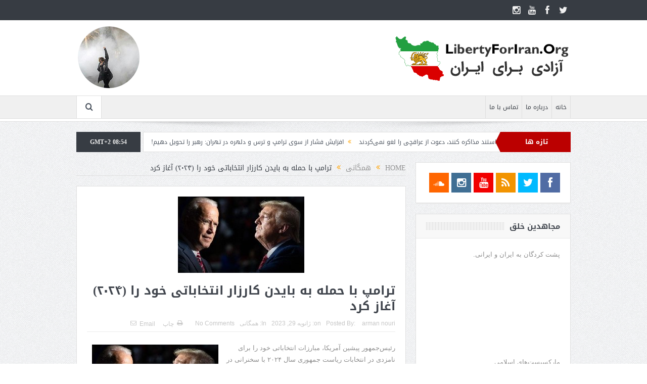

--- FILE ---
content_type: text/html; charset=UTF-8
request_url: https://libertyforiran.org/%D8%AA%D8%B1%D8%A7%D9%85%D9%BE-%D8%A8%D8%A7-%D8%AD%D9%85%D9%84%D9%87-%D8%A8%D9%87-%D8%A8%D8%A7%DB%8C%D8%AF%D9%86-%DA%A9%D8%A7%D8%B1%D8%B2%D8%A7%D8%B1-%D8%A7%D9%86%D8%AA%D8%AE%D8%A7%D8%A8%D8%A7%D8%AA/
body_size: 17340
content:
<!DOCTYPE html>
<!--[if lt IE 7]>      <html class="no-js lt-ie9 lt-ie8 lt-ie7" dir="rtl" lang="fa-IR"> <![endif]-->
<!--[if IE 7]>         <html class="no-js lt-ie9 lt-ie8" dir="rtl" lang="fa-IR"> <![endif]-->
<!--[if IE 8]>         <html class="no-js lt-ie9" dir="rtl" lang="fa-IR"> <![endif]-->
<!--[if gt IE 8]><!--> <html class="no-js" dir="rtl" lang="fa-IR"> <!--<![endif]-->
    <head>
	<meta charset="UTF-8" />
        <meta http-equiv="X-UA-Compatible" content="IE=edge,chrome=1">
	<title>ترامپ با حمله به بایدن کارزار انتخاباتی خود را (۲۰۲۴) آغاز کرد | آزادی برای ایران</title>
	<link rel="profile" href="http://gmpg.org/xfn/11">
	<link rel="pingback" href="https://libertyforiran.org/xmlrpc.php">
<meta property="og:image" content="https://libertyforiran.org/wp-content/uploads/2023/01/trump20biden20ali-1.jpg"/>
    <meta property="og:image:width" content="1024" />
    <meta property="og:image:height" content="1024" />

<meta property="og:title" content="ترامپ با حمله به بایدن کارزار انتخاباتی خود را (۲۰۲۴) آغاز کرد"/>
<meta property="og:type" content="article"/>
<meta property="og:description" content="رئیس‌جمهور پیشین آمریکا، مبارزات انتخاباتی خود را برای نامزدی در انتخابات ریاست جمهوری سال ۲۰۲۴ با سخنرانی در ایالت‌های نیوهمپشایر و کارولینای جنوبی آغاز کرد. ترامپ در شهر کلمبیای ایالت کارولینای جنوب"/>
<meta property="og:url" content="https://libertyforiran.org/%d8%aa%d8%b1%d8%a7%d9%85%d9%be-%d8%a8%d8%a7-%d8%ad%d9%85%d9%84%d9%87-%d8%a8%d9%87-%d8%a8%d8%a7%db%8c%d8%af%d9%86-%da%a9%d8%a7%d8%b1%d8%b2%d8%a7%d8%b1-%d8%a7%d9%86%d8%aa%d8%ae%d8%a7%d8%a8%d8%a7%d8%aa/"/>
<meta property="og:site_name" content="آزادی برای ایران"/>

<meta name="viewport" content="width=device-width, initial-scale=1, maximum-scale=1">
<link rel="shortcut icon" href="" />
<link rel="apple-touch-icon" href="https://libertyforiran.org/wp-content/themes/goodnews5/apple-touch-icon-precomposed.png" />

<link rel="pingback" href="https://libertyforiran.org/xmlrpc.php" />
        <!--[if lt IE 9]>
	<script src="https://libertyforiran.org/wp-content/themes/goodnews5/framework/helpers/js/html5.js"></script>
	<script src="https://libertyforiran.org/wp-content/themes/goodnews5/framework/helpers/js/IE9.js"></script>
	<![endif]-->
	<meta name='robots' content='max-image-preview:large' />
<link rel='dns-prefetch' href='//fonts.googleapis.com' />
<link rel='dns-prefetch' href='//s.w.org' />
<link rel="alternate" type="application/rss+xml" title="آزادی برای ایران &raquo; خوراک" href="https://libertyforiran.org/feed/" />
<link rel="alternate" type="application/rss+xml" title="آزادی برای ایران &raquo; خوراک دیدگاه‌ها" href="https://libertyforiran.org/comments/feed/" />
<link rel="alternate" type="application/rss+xml" title="آزادی برای ایران &raquo; ترامپ با حمله به بایدن کارزار انتخاباتی خود را (۲۰۲۴) آغاز کرد خوراک دیدگاه‌ها" href="https://libertyforiran.org/%d8%aa%d8%b1%d8%a7%d9%85%d9%be-%d8%a8%d8%a7-%d8%ad%d9%85%d9%84%d9%87-%d8%a8%d9%87-%d8%a8%d8%a7%db%8c%d8%af%d9%86-%da%a9%d8%a7%d8%b1%d8%b2%d8%a7%d8%b1-%d8%a7%d9%86%d8%aa%d8%ae%d8%a7%d8%a8%d8%a7%d8%aa/feed/" />
		<script type="text/javascript">
			window._wpemojiSettings = {"baseUrl":"https:\/\/s.w.org\/images\/core\/emoji\/13.0.1\/72x72\/","ext":".png","svgUrl":"https:\/\/s.w.org\/images\/core\/emoji\/13.0.1\/svg\/","svgExt":".svg","source":{"concatemoji":"https:\/\/libertyforiran.org\/wp-includes\/js\/wp-emoji-release.min.js?ver=5.7.14"}};
			!function(e,a,t){var n,r,o,i=a.createElement("canvas"),p=i.getContext&&i.getContext("2d");function s(e,t){var a=String.fromCharCode;p.clearRect(0,0,i.width,i.height),p.fillText(a.apply(this,e),0,0);e=i.toDataURL();return p.clearRect(0,0,i.width,i.height),p.fillText(a.apply(this,t),0,0),e===i.toDataURL()}function c(e){var t=a.createElement("script");t.src=e,t.defer=t.type="text/javascript",a.getElementsByTagName("head")[0].appendChild(t)}for(o=Array("flag","emoji"),t.supports={everything:!0,everythingExceptFlag:!0},r=0;r<o.length;r++)t.supports[o[r]]=function(e){if(!p||!p.fillText)return!1;switch(p.textBaseline="top",p.font="600 32px Arial",e){case"flag":return s([127987,65039,8205,9895,65039],[127987,65039,8203,9895,65039])?!1:!s([55356,56826,55356,56819],[55356,56826,8203,55356,56819])&&!s([55356,57332,56128,56423,56128,56418,56128,56421,56128,56430,56128,56423,56128,56447],[55356,57332,8203,56128,56423,8203,56128,56418,8203,56128,56421,8203,56128,56430,8203,56128,56423,8203,56128,56447]);case"emoji":return!s([55357,56424,8205,55356,57212],[55357,56424,8203,55356,57212])}return!1}(o[r]),t.supports.everything=t.supports.everything&&t.supports[o[r]],"flag"!==o[r]&&(t.supports.everythingExceptFlag=t.supports.everythingExceptFlag&&t.supports[o[r]]);t.supports.everythingExceptFlag=t.supports.everythingExceptFlag&&!t.supports.flag,t.DOMReady=!1,t.readyCallback=function(){t.DOMReady=!0},t.supports.everything||(n=function(){t.readyCallback()},a.addEventListener?(a.addEventListener("DOMContentLoaded",n,!1),e.addEventListener("load",n,!1)):(e.attachEvent("onload",n),a.attachEvent("onreadystatechange",function(){"complete"===a.readyState&&t.readyCallback()})),(n=t.source||{}).concatemoji?c(n.concatemoji):n.wpemoji&&n.twemoji&&(c(n.twemoji),c(n.wpemoji)))}(window,document,window._wpemojiSettings);
		</script>
		<style type="text/css">
img.wp-smiley,
img.emoji {
	display: inline !important;
	border: none !important;
	box-shadow: none !important;
	height: 1em !important;
	width: 1em !important;
	margin: 0 .07em !important;
	vertical-align: -0.1em !important;
	background: none !important;
	padding: 0 !important;
}
</style>
	<link rel='stylesheet' id='validate-engine-css-css'  href='https://libertyforiran.org/wp-content/plugins/wysija-newsletters/css/validationEngine.jquery.css?ver=2.14' type='text/css' media='all' />
<link rel='stylesheet' id='wp-block-library-rtl-css'  href='https://libertyforiran.org/wp-includes/css/dist/block-library/style-rtl.min.css?ver=5.7.14' type='text/css' media='all' />
<link rel='stylesheet' id='layerslider-css'  href='https://libertyforiran.org/wp-content/plugins/LayerSlider/static/css/layerslider.css?ver=5.6.8' type='text/css' media='all' />
<link rel='stylesheet' id='ls-google-fonts-css'  href='https://fonts.googleapis.com/css?family=Lato:100,300,regular,700,900%7COpen+Sans:300%7CIndie+Flower:regular%7COswald:300,regular,700&#038;subset=latin%2Clatin-ext' type='text/css' media='all' />
<link rel='stylesheet' id='bbp-default-rtl-css'  href='https://libertyforiran.org/wp-content/plugins/bbpress/templates/default/css/bbpress-rtl.min.css?ver=2.6.6' type='text/css' media='all' />
<link rel='stylesheet' id='contact-form-7-css'  href='https://libertyforiran.org/wp-content/plugins/contact-form-7/includes/css/styles.css?ver=5.4.1' type='text/css' media='all' />
<link rel='stylesheet' id='contact-form-7-rtl-css'  href='https://libertyforiran.org/wp-content/plugins/contact-form-7/includes/css/styles-rtl.css?ver=5.4.1' type='text/css' media='all' />
<link rel='stylesheet' id='plugins-css'  href='https://libertyforiran.org/wp-content/themes/goodnews5/css/plugins.css?ver=5.11.1' type='text/css' media='all' />
<link rel='stylesheet' id='main-css'  href='https://libertyforiran.org/wp-content/themes/goodnews5/css/main.css?ver=5.11.1' type='text/css' media='all' />
<link rel='stylesheet' id='responsive-css'  href='https://libertyforiran.org/wp-content/themes/goodnews5/css/media.css?ver=5.11.1' type='text/css' media='all' />
<link rel='stylesheet' id='style-css'  href='https://libertyforiran.org/wp-content/themes/goodnews5/style.css?ver=5.7.14' type='text/css' media='all' />
<script type='text/javascript' src='https://libertyforiran.org/wp-content/plugins/LayerSlider/static/js/greensock.js?ver=1.11.8' id='greensock-js'></script>
<script type='text/javascript' src='https://libertyforiran.org/wp-includes/js/jquery/jquery.min.js?ver=3.5.1' id='jquery-core-js'></script>
<script type='text/javascript' src='https://libertyforiran.org/wp-includes/js/jquery/jquery-migrate.min.js?ver=3.3.2' id='jquery-migrate-js'></script>
<script type='text/javascript' id='layerslider-js-extra'>
/* <![CDATA[ */
var LS_Meta = {"v":"5.6.8"};
/* ]]> */
</script>
<script type='text/javascript' src='https://libertyforiran.org/wp-content/plugins/LayerSlider/static/js/layerslider.kreaturamedia.jquery.js?ver=5.6.8' id='layerslider-js'></script>
<script type='text/javascript' src='https://libertyforiran.org/wp-content/plugins/LayerSlider/static/js/layerslider.transitions.js?ver=5.6.8' id='layerslider-transitions-js'></script>
<meta name="generator" content="Powered by LayerSlider 5.6.8 - Multi-Purpose, Responsive, Parallax, Mobile-Friendly Slider Plugin for WordPress." />
<!-- LayerSlider updates and docs at: https://kreaturamedia.com/layerslider-responsive-wordpress-slider-plugin/ -->
<link rel="https://api.w.org/" href="https://libertyforiran.org/wp-json/" /><link rel="alternate" type="application/json" href="https://libertyforiran.org/wp-json/wp/v2/posts/39173" /><link rel="EditURI" type="application/rsd+xml" title="RSD" href="https://libertyforiran.org/xmlrpc.php?rsd" />
<link rel="wlwmanifest" type="application/wlwmanifest+xml" href="https://libertyforiran.org/wp-includes/wlwmanifest.xml" /> 
<link rel="stylesheet" href="https://libertyforiran.org/wp-content/themes/goodnews5/rtl.css" type="text/css" media="screen" /><meta name="generator" content="WordPress 5.7.14" />
<link rel='shortlink' href='https://libertyforiran.org/?p=39173' />
<link rel="alternate" type="application/json+oembed" href="https://libertyforiran.org/wp-json/oembed/1.0/embed?url=https%3A%2F%2Flibertyforiran.org%2F%25d8%25aa%25d8%25b1%25d8%25a7%25d9%2585%25d9%25be-%25d8%25a8%25d8%25a7-%25d8%25ad%25d9%2585%25d9%2584%25d9%2587-%25d8%25a8%25d9%2587-%25d8%25a8%25d8%25a7%25db%258c%25d8%25af%25d9%2586-%25da%25a9%25d8%25a7%25d8%25b1%25d8%25b2%25d8%25a7%25d8%25b1-%25d8%25a7%25d9%2586%25d8%25aa%25d8%25ae%25d8%25a7%25d8%25a8%25d8%25a7%25d8%25aa%2F" />
<link rel="alternate" type="text/xml+oembed" href="https://libertyforiran.org/wp-json/oembed/1.0/embed?url=https%3A%2F%2Flibertyforiran.org%2F%25d8%25aa%25d8%25b1%25d8%25a7%25d9%2585%25d9%25be-%25d8%25a8%25d8%25a7-%25d8%25ad%25d9%2585%25d9%2584%25d9%2587-%25d8%25a8%25d9%2587-%25d8%25a8%25d8%25a7%25db%258c%25d8%25af%25d9%2586-%25da%25a9%25d8%25a7%25d8%25b1%25d8%25b2%25d8%25a7%25d8%25b1-%25d8%25a7%25d9%2586%25d8%25aa%25d8%25ae%25d8%25a7%25d8%25a8%25d8%25a7%25d8%25aa%2F&#038;format=xml" />
<meta http-equiv="Content-type" content="text/html; charset=utf-8" /><link rel='canonical' href='https://libertyforiran.org/%d8%aa%d8%b1%d8%a7%d9%85%d9%be-%d8%a8%d8%a7-%d8%ad%d9%85%d9%84%d9%87-%d8%a8%d9%87-%d8%a8%d8%a7%db%8c%d8%af%d9%86-%da%a9%d8%a7%d8%b1%d8%b2%d8%a7%d8%b1-%d8%a7%d9%86%d8%aa%d8%ae%d8%a7%d8%a8%d8%a7%d8%aa/' />
<meta name="generator" content="Powered by WPBakery Page Builder - drag and drop page builder for WordPress."/>
<!--[if lte IE 9]><link rel="stylesheet" type="text/css" href="https://libertyforiran.org/wp-content/plugins/js_composer/assets/css/vc_lte_ie9.min.css" media="screen"><![endif]--><link rel="icon" href="https://libertyforiran.org/wp-content/uploads/2016/11/Logomakr_19pZRv-150x150.png" sizes="32x32" />
<link rel="icon" href="https://libertyforiran.org/wp-content/uploads/2016/11/Logomakr_19pZRv.png" sizes="192x192" />
<link rel="apple-touch-icon" href="https://libertyforiran.org/wp-content/uploads/2016/11/Logomakr_19pZRv.png" />
<meta name="msapplication-TileImage" content="https://libertyforiran.org/wp-content/uploads/2016/11/Logomakr_19pZRv.png" />
<style type="text/css" title="dynamic-css" class="options-output">body{color:#8e8e8e;}</style><style type="text/css">
    
.header > .inner, .header .logo {
line-height: 149px;
height: 149px;
}
/* Category background */
</style>
<noscript><style type="text/css"> .wpb_animate_when_almost_visible { opacity: 1; }</style></noscript>    </head>
    <body class="rtl post-template-default single single-post postid-39173 single-format-standard right-sidebar singular fade-imgs-in-appear navigation_highlight_ancestor time_in_twelve_format wpb-js-composer js-comp-ver-5.4.5 vc_responsive" itemscope="itemscope" itemtype="http://schema.org/WebPage">
    
        <!--[if lt IE 7]>
            <p class="browsehappy">You are using an <strong>outdated</strong> browser. Please <a href="http://browsehappy.com/">upgrade your browser</a> to improve your experience.</p>
        <![endif]-->
        <div class="boxed-wrap clearfix">
	    <div id="header-wrapper">
                         <div class="topbar">
  <div class="inner">
            <div class="top-left-content">
                 
                         </div> <!--tb left-->
        <div class="top-right-content">
            		    <ul class="mom-social-icons">
                    <li class="twitter"><a target="_blank" class="vector_icon" href="https://twitter.com/libertyforiran1"><i class="fa-icon-twitter"></i></a></li>
        
                <li class="facebook"><a target="_blank" class="vector_icon" href="https://www.facebook.com/Supporters-of-Freedom-Movement-in-Iran-968583256643052/"><i class="fa-icon-facebook "></i></a></li>        
        
        
        
                        <li class="youtube"><a target="_blank" class="vector_icon" href="https://www.youtube.com/channel/UCfw4_Ik8mDXJp5-rQryj89w?view_as=subscriber"><i class="fa-icon-youtube"></i></a></li>
        
                        <li class="instagram"><a target="_blank" class="vector_icon" href="https://www.instagram.com/libertyforiran"><i class="fa-icon-instagram"></i></a></li>
        
        
        

        

        
                        	
	    </ul>
                    </div> <!--tb right-->
</div>
 </div> <!--topbar-->
             <header class="header " itemscope="itemscope" itemtype="http://schema.org/WPHeader" role="banner">
                <div class="inner">
						                    <div class="logo">
					                    <a href="https://libertyforiran.org">
		                                                    <img src="https://libertyforiran.org/wp-content/uploads/2018/03/L4I_Logo_2-min.png" alt="آزادی برای ایران" width="350" height="90" />
                                                                    <img class="mom_retina_logo" src="https://libertyforiran.org/wp-content/uploads/2018/03/L4I_Logo_2-min.png" width="350" height="90" alt="آزادی برای ایران" />
                        		                    </a>

					
                    </div>
                    <div class="header-right header-right_custom-content" style="margin-top:10px"><img src="http://libertyforiran.org/wp-content/uploads/2018/03/image-ar-1p.png" /></div>
                <div class="clear"></div>
                </div>
            </header>
	    	    </div> <!--header wrap-->
                                    <nav id="navigation" itemtype="http://schema.org/SiteNavigationElement" itemscope="itemscope" role="navigation" class="dd-effect-slide ">
                <div class="navigation-inner">
                <div class="inner">
                                                                <ul id="menu-main-menu" class="main-menu mom_visibility_desktop"><li id="menu-item-3331" class="menu-item menu-item-type-custom menu-item-object-custom menu-item-home mom_default_menu_item menu-item-depth-0"><a href="http://libertyforiran.org">خانه</a></li>
<li id="menu-item-3332" class="menu-item menu-item-type-post_type menu-item-object-page mom_default_menu_item menu-item-depth-0"><a href="https://libertyforiran.org/about/">درباره ما</a></li>
<li id="menu-item-3333" class="menu-item menu-item-type-post_type menu-item-object-page mom_default_menu_item menu-item-depth-0"><a href="https://libertyforiran.org/contact/">تماس با ما</a></li>
</ul>                                                                <div class="device-menu-wrap mom_visibility_device">
                        <div id="menu-holder" class="device-menu-holder">
                            <i class="fa-icon-align-justify mh-icon"></i> <span class="the_menu_holder_area"><i class="dmh-icon"></i>Menu</span><i class="mh-caret"></i>
                        </div>
                        <ul id="menu-main-menu-1" class="device-menu mom_visibility_device"><li id="menu-item-3331" class="menu-item menu-item-type-custom menu-item-object-custom menu-item-home mom_default_menu_item menu-item-depth-0"><a href="http://libertyforiran.org">خانه</a></li>
<li id="menu-item-3332" class="menu-item menu-item-type-post_type menu-item-object-page mom_default_menu_item menu-item-depth-0"><a href="https://libertyforiran.org/about/">درباره ما</a></li>
<li id="menu-item-3333" class="menu-item menu-item-type-post_type menu-item-object-page mom_default_menu_item menu-item-depth-0"><a href="https://libertyforiran.org/contact/">تماس با ما</a></li>
</ul>                        </div>
                                            		    <div class="nav-buttons">
                                        		                        <span class="nav-button nav-search">
                        <i class="fa-icon-search"></i>
                    </span>
                    <div class="nb-inner-wrap search-wrap border-box">
                        <div class="nb-inner sw-inner">
                        <div class="search-form mom-search-form">
                            <form method="get" action="https://libertyforiran.org">
                                <input class="sf" type="text" placeholder="Search ..." autocomplete="off" name="s">
                                <button class="button" type="submit"><i class="fa-icon-search"></i></button>
                            </form>
                            <span class="sf-loading"><img src="https://libertyforiran.org/wp-content/themes/goodnews5/images/ajax-search-nav.gif" alt="loading..." width="16" height="16"></span>
                        </div>
                    <div class="ajax_search_results">
                    </div> <!--ajax search results-->
                    </div> <!--sw inner-->
                    </div> <!--search wrap-->
                    
        		    </div> <!--nav-buttons-->

                </div>
                </div> <!--nav inner-->
            </nav> <!--Navigation-->
            	    <div class="boxed-content-wrapper clearfix">
                        <div class="nav-shaddow"></div>
                         <div style="margin-top:-17px; margin-bottom:20px;"></div>
            
            <div class="inner">
                        
        <div class="breaking-news">
    <div class="the_ticker" >
    <div class="bn-title"><span>تازه ها</span></div>
    <div class="news-ticker " data-timeout="5000">
        <ul>
            <li><i class="fa-icon-double-angle-left"></i><a href="https://libertyforiran.org/%d8%a7%d8%ac%d9%84%d8%a7%d8%b3-%d8%af%d8%a7%d9%88%d9%88%d8%b3%d8%9b-%d8%a7%da%af%d8%b1-%d9%85%db%8c%ef%ba%a7%ef%bb%ae%d8%a7%ef%ba%b3%ef%ba%98%ef%bb%a8%ef%ba%aa-%d9%85%d8%b0%d8%a7%da%a9%d8%b1%d9%87/">اجلاس داووس؛ اگر میﺧﻮاﺳﺘﻨﺪ مذاکره کنند، دعوت از عراقچی را لغو  نمی‌کردند</a></li>
            <li><i class="fa-icon-double-angle-left"></i><a href="https://libertyforiran.org/%d8%a7%d9%81%d8%b2%d8%a7%db%8c%d8%b4-%d9%81%d8%b4%d8%a7%d8%b1-%d8%a7%d8%b2-%d8%b3%d9%88%db%8c-%d8%aa%d8%b1%d8%a7%d9%85%d9%be-%d9%88-%d8%aa%d8%b1%d8%b3-%d9%88-%d8%af%d9%84%d9%87%d8%b1%d9%87-%d8%af/">افزایش فشار از سوی ترامپ و ترس و دلهره در تهران: رهبر را تحویل دهیم!</a></li>
            <li><i class="fa-icon-double-angle-left"></i><a href="https://libertyforiran.org/%d8%b1%d9%88%d8%b2%d9%86%d8%a7%d9%85%d9%87-%d9%85%d8%b9%d8%aa%d8%a8%d8%b1-%d9%81%d8%b1%d8%a7%d9%86%d8%b3%d9%88%db%8c%d8%9b-%d8%a7%d9%86%d9%82%d9%84%d8%a7%d8%a8%db%8c-%da%a9%d9%87-%d8%a7%d8%b2/">روزنامه معتبر فرانسوی؛ انقلابی که از &quot;مرگ بر شاه&quot; به &quot;مرگ بر خامنه‌ای&quot; رسید</a></li>
            <li><i class="fa-icon-double-angle-left"></i><a href="https://libertyforiran.org/%d9%81%db%8c%d9%84%d9%85%d8%9b-%d9%85%d9%84%d8%aa-%d8%a7%db%8c%d8%b1%d8%a7%d9%86-%d9%88-%d8%a7%d8%b3%d8%b1%d8%a7%db%8c%db%8c%d9%84-%d9%88-%d8%ac%d9%87%d8%a7%d9%86-%d8%af%d8%b1-%d8%a7%d9%86%d8%aa%d8%b8/">فیلم؛ ملت ایران و اسراییل و جهان در انتظار مهمانی خونین برای موشعلی</a></li>
            <li><i class="fa-icon-double-angle-left"></i><a href="https://libertyforiran.org/%d9%85%d8%b1%d8%af%d9%87%d8%a7-%d8%a7%d8%b2-%d8%b3%d8%b1-%d9%87%d8%af%d9%81-%d9%82%d8%b1%d8%a7%d8%b1-%d9%85%db%8c%e2%80%8c%da%af%d8%b1%d9%81%d8%aa%d9%86%d8%af-%d9%88-%d8%b2%d9%86%d8%a7%d9%86-%d8%a7/">مردها از سر هدف قرار می‌گرفتند و زنان از قلب؛ صحنه وحشتناکی بود</a></li>
            <li><i class="fa-icon-double-angle-left"></i><a href="https://libertyforiran.org/%d9%81%db%8c%d9%84%d9%85%d8%9b-%d8%ac%d8%b2%d8%a6%db%8c%d8%a7%d8%aa-%d8%af%d9%82%db%8c%d9%82-%d8%a7%d8%b3%d8%aa%d9%82%d8%b1%d8%a7%d8%b1-%d9%86%db%8c%d8%b1%d9%88%d9%87%d8%a7%db%8c-%d8%a2%d9%85%d8%b1/">فیلم؛ جزئیات دقیق استقرار نیروهای آمریکایی در منطقه برای ضربه نهایی</a></li>
            <li><i class="fa-icon-double-angle-left"></i><a href="https://libertyforiran.org/%d9%81%db%8c%d9%84%d9%85%d8%9b-%d9%85%d8%b7%d8%a7%d9%84%d8%b9%d8%a7%d8%aa-%d8%a7%d9%85%d9%86%db%8c%d8%aa-%d9%85%d9%84%db%8c-%d8%b3%d9%87-%da%af%d8%b2%db%8c%d9%86%d9%87-%d8%a2%d9%85%d8%b1%db%8c%da%a9/">فیلم؛ مطالعات امنیت ملی: سه گزینه آمریکا برای حمله به حکومت خامنه‌ای</a></li>
            <li><i class="fa-icon-double-angle-left"></i><a href="https://libertyforiran.org/%d8%a7%db%8c%d8%b1%d8%a7%d9%86%d8%9b-%da%86%d8%b1%d8%a7-%d9%86%d8%a7%d9%88%d9%87%d8%a7%db%8c-%d8%a2%d9%85%d8%b1%db%8c%da%a9%d8%a7%db%8c%db%8c-%d8%b3%db%8c%d8%b3%d8%aa%d9%85-%d8%b4%d9%86%d8%a7%d8%b3/">ایران؛ چرا ناوهای آمریکایی سیستم شناسایی خود را غیرفعال کردند؟+فیلم</a></li>
            <li><i class="fa-icon-double-angle-left"></i><a href="https://libertyforiran.org/%d8%b4%d9%87%d8%a8%d8%a7%d9%86%d9%88-%d9%81%d8%b1%d8%ad-%d9%be%d9%87%d9%84%d9%88%db%8c-%d8%af%db%8c%da%af%d8%b1-%d8%b1%d8%a7%d9%87%db%8c-%d8%a8%d8%b1%d8%a7%db%8c-%d8%a8%d8%a7%d8%b2%da%af%d8%b4%d8%aa/">شهبانو فرح پهلوی: دیگر راهی برای بازگشت به عقب وجود ندارد</a></li>
            <li><i class="fa-icon-double-angle-left"></i><a href="https://libertyforiran.org/%d8%a2%d9%85%d8%b1%db%8c%da%a9%d8%a7-%d8%ad%da%a9%d9%88%d9%85%d8%aa-%d9%86%d8%b8%d8%a7%d9%85%db%8c-%d8%af%d8%b1-%d8%a7%db%8c%d8%b1%d8%a7%d9%86-%d9%81%db%8c%d9%84%d9%85%d8%9b-%d8%aa%d8%b1%d8%a7%d9%85/">آمریکا: حکومت نظامی در ایران/فیلم؛ ترامپ: نابودتان می‌کنیم/واکنش عراقچی</a></li>
        </ul>
    </div> <!--news ticker-->
    </div>
        <span class="current_time">    GMT+2 08:54      </span>
        </div> <!--breaking news-->
            </div>

    <div class="inner">
        
                            <div class="main_container">
           <div class="main-col">
                                <div class="category-title">
                        <div class="mom_breadcrumb breadcrumb breadcrumbs"><div class="breadcrumbs-plus">
<span itemscope><a itemprop="url" href="https://libertyforiran.org/" class="home"><span itemprop="title">Home</span></a></span> <span class='separator'><i class="sep fa-icon-double-angle-left"></i></span> <span itemscope><a itemprop="url" href="https://libertyforiran.org/category/public/" title="همگانی"><span itemprop="title">همگانی</span></a></span> <span class='separator'><i class="sep fa-icon-double-angle-left"></i></span> <span itemprop="name">ترامپ با حمله به بایدن کارزار انتخاباتی خود را (۲۰۲۴) آغاز کرد</span></div></div>                </div>
                                        <div class="base-box blog-post p-single bp-horizontal-share post-39173 post type-post status-publish format-standard has-post-thumbnail category-public tag-48">
<div itemprop="image" itemscope itemtype="https://schema.org/ImageObject">
    <meta itemprop="url" content="https://libertyforiran.org/wp-content/uploads/2023/01/trump20biden20ali-1.jpg">
    <meta itemprop="width" content="300">
    <meta itemprop="height" content="300">
  </div>
  <div itemprop="publisher" itemscope itemtype="https://schema.org/Organization">
    <div itemprop="logo" itemscope itemtype="https://schema.org/ImageObject">
      <meta itemprop="url" content="https://libertyforiran.org/wp-content/uploads/2018/03/L4I_Logo_2-min.png">
      <meta itemprop="width" content="350">
      <meta itemprop="height" content="90">
    </div>
        <meta itemprop="name" content="آزادی برای ایران">
  </div>
  <meta itemprop="datePublished" content="2023-01-29T12:42:20+00:00"/>
  <meta itemprop="dateModified" content="2023-01-29T20:39:37+00:00"/>

                                   														<div class="feature-img">
								<img src="https://libertyforiran.org/wp-content/uploads/2023/01/trump20biden20ali-1.jpg" alt="ترامپ با حمله به بایدن کارزار انتخاباتی خود را (۲۰۲۴) آغاز کرد">
							</div>
							                                   <h1 class="post-tile entry-title" itemprop="headline">ترامپ با حمله به بایدن کارزار انتخاباتی خود را (۲۰۲۴) آغاز کرد</h1>
<div class="mom-post-meta single-post-meta"><span class="author vcard">Posted By: <span class="fn" itemprop="name"><a href="https://libertyforiran.org/author/anouri/">arman nouri</a></span></span><span>on: <time datetime="2023-01-29T12:42:20+00:00" class="updated">ژانویه 29, 2023</time></span><span>In: <a href="https://libertyforiran.org/category/public/" title="View all posts in همگانی">همگانی</a></span><span><a href="https://libertyforiran.org/%d8%aa%d8%b1%d8%a7%d9%85%d9%be-%d8%a8%d8%a7-%d8%ad%d9%85%d9%84%d9%87-%d8%a8%d9%87-%d8%a8%d8%a7%db%8c%d8%af%d9%86-%da%a9%d8%a7%d8%b1%d8%b2%d8%a7%d8%b1-%d8%a7%d9%86%d8%aa%d8%ae%d8%a7%d8%a8%d8%a7%d8%aa/#respond">No Comments</a></span><div class="post-tools"><a href="javascript:window.print()" rel="nofollow" class="print"><i class="fa-icon-print"> </i>چاپ</a><a href="mailto:?subject=ترامپ با حمله به بایدن کارزار انتخاباتی خود را (۲۰۲۴) آغاز کرد&body=ترامپ با حمله به بایدن کارزار انتخاباتی خود را (۲۰۲۴) آغاز کرد https://libertyforiran.org/%d8%aa%d8%b1%d8%a7%d9%85%d9%be-%d8%a8%d8%a7-%d8%ad%d9%85%d9%84%d9%87-%d8%a8%d9%87-%d8%a8%d8%a7%db%8c%d8%af%d9%86-%da%a9%d8%a7%d8%b1%d8%b2%d8%a7%d8%b1-%d8%a7%d9%86%d8%aa%d8%ae%d8%a7%d8%a8%d8%a7%d8%aa/" rel="nofollow" class="email"><i class="fa-icon-envelope"> </i>Email</a></div></div><div class="entry-content">
            <p><img src="https://libertyforiran.org/wp-content/uploads/2023/01/trump20biden20ali.jpg" border="0" align="left" hspace="10" vspace="5" /></p>
<p>رئیس‌جمهور پیشین آمریکا، مبارزات انتخاباتی خود را برای نامزدی در انتخابات ریاست جمهوری سال ۲۰۲۴ با سخنرانی در ایالت‌های نیوهمپشایر و کارولینای جنوبی آغاز کرد.</p>
<p>ترامپ در شهر کلمبیای ایالت کارولینای جنوبی گفت: «ما با هم کار ناتمام بازگرداندن دوباره عظمت به آمریکا را تکمیل خواهیم کرد.»</p>
<p>به گزارش آسوشیتدپرس، ترامپ و متحدانش امیدوارند برگزاری سخنرانی در ایالت‌هایی که وزنه سنگین‌تری در انتخاب نامزدهای انتخابات به‌شمار می‌آیند، به معنی قدرتمند ظاهر شدن رئیس‌جمهور پیشین آمریکا باشد.</p>
<p>آغاز کارزار انتخاباتی ترامپ در حالی است که به تازگی مِتا، شرکت مادرِ شبکه‌های اجتماعی فیس‌بوک و اینستاگرام اعلام کرد که تعلیق حساب‌های کاربری ترامپ، را لغو کرده است.</p>
<p>شرکت توئیتر نیز دو سال پیش او را از استفاده از این شبکه اجتماعی محروم کرد، اما توئیتر پس از خرید این شرکت توسط ایلان ماسک در پاییز امسال، اعلام کرد که حساب رئیس‌جمهور پیشین را رفع تعلیق خواهد کرد.</p>
<p>بایدن جهان را در آستانه جنگ جهانی قرار داد</p>
<p>رئیس‌جمهور سابق آمریکا با بیان اینکه در عرض ۲۴ ساعت می‌تواند به جنگ میان روسیه و اوکراین خاتمه دهد، گفت که جو بایدن، رئیس‌جمهور ایالات متحده آمریکا، جهان را در آستانه جنگ جهانی سوم قرار داده است.</p>
<p> دونالد ترامپ، در جریان کارزار انتخاباتی خود در ایالت کارولینای جنوبی که توسط تلویزیون نیوزمکس پخش شد، اظهار کرد: جو بایدن ما را در آستانه جنگ جهانی سوم قرار داده است. ما در آستانه جنگ جهانی سوم هستیم و این در حالیست که هیچ کسی آن را نمی‌داند. اگر من رئیس‌جمهور آمریکا بودم، صلح را برمی‌گرداندم.</p>
<p>ترامپ در جمع هوادارانش افزود: اگر من در سال ۲۰۲۰ رئیس‌جمهور می‌شدم، درگیری میان روسیه و اوکراین رخ نمی‌داد. حتی الان هم می‌توانم با یک &#8220;توافق صلح&#8221; آن را مدیریت کنم.</p>
<p>وی در پایان تاکید کرد: من در عرض ۲۴ ساعت می‌توانم مذاکره صلح را انجام دهم. من برای محافظت از آمریکایی‌ها در برابر موشک‌های مافوق صوت و تسلیحات هسته‌ای، فناوری مدرن نسل‌جدیدی را در حوزه دفاع موشکی خواهم ساخت.</p>
<p>در تاریخ ۱۵ نوامبر ۲۰۲۲، این رئیس‌جمهوری سابق آمریکا حضور خود را در انتخابات ریاست‌جمهوری ۲۰۲۴ آمریکا رسما اعلام کرد.</p>
<p>دونالد ترامپ تقریبا سه ماه بعد از اعلام نامزدی، اولین کارزار انتخاباتی‌اش را روز شنبه در فلوریدا، ایالتی که در آن اقامت دارد، شروع کرد. او که فقط یک دوره رئیس جمهور بود، تا اینجا تنها کسی است که رسما برای انتخابات ریاست‌جمهوری پاییز ۲۰۲۴ آمریکا اعلام نامزدی کرده است.</p>
<p>رئیس‌جمهوری سابق آمریکا در این روز همچنین به عنوان سخنران اصلی در نشست سالانه حزب جمهوری‌خواه در ایالت نیوهمشایر و همین‌طور نشستی در ایالت کارولینای جنوبی شرکت کرد. او جو بایدن را متهم کرد که آمریکا را به زمین می‌زند و گفت که بیش از پیش، عصبانی اما مصمم است.</p>
<p>بایدن، رئیس‌جمهوری فعلی آمریکا هنوز کارزاری را برای انتخابات آغاز نکرده اما انتظار می‌رود بار دیگر نامزد شود.&#013;<br />
&#013;<br />
<img loading="lazy" src="https://libertyforiran.org/wp-content/uploads/2023/01/trump20biden20ali-1.jpg" width="250" height="151"></p>
      

            <div class="post-tags">
            <span class="pt-title">Tags: </span> <a href="https://libertyforiran.org/tag/%d8%b3%db%8c%d8%a7%d8%b3%d8%aa/" rel="tag">سیاست</a>        </div> <!-- post tags -->
    
       <div class="mom-social-share ss-horizontal border-box php-share" data-id="39173">
                    <div class="ss-icon facebook">
                <a href="#" onclick="window.open('http://www.facebook.com/sharer/sharer.php?u=https://libertyforiran.org/%d8%aa%d8%b1%d8%a7%d9%85%d9%be-%d8%a8%d8%a7-%d8%ad%d9%85%d9%84%d9%87-%d8%a8%d9%87-%d8%a8%d8%a7%db%8c%d8%af%d9%86-%da%a9%d8%a7%d8%b1%d8%b2%d8%a7%d8%b1-%d8%a7%d9%86%d8%aa%d8%ae%d8%a7%d8%a8%d8%a7%d8%aa/', 'Share This', 'menubar=no,toolbar=no,resizable=no,scrollbars=no, width=600,height=455');"><span class="icon"><i class="fa-icon-facebook"></i>Share</span></a>
                <span class="count">0</span>
            </div> <!--icon-->
        
                    <div class="ss-icon twitter">
                <a href="http://twitter.com/share?text=ترامپ با حمله به بایدن کارزار انتخاباتی خود را (۲۰۲۴) آغاز کرد&url=https://libertyforiran.org/%d8%aa%d8%b1%d8%a7%d9%85%d9%be-%d8%a8%d8%a7-%d8%ad%d9%85%d9%84%d9%87-%d8%a8%d9%87-%d8%a8%d8%a7%db%8c%d8%af%d9%86-%da%a9%d8%a7%d8%b1%d8%b2%d8%a7%d8%b1-%d8%a7%d9%86%d8%aa%d8%ae%d8%a7%d8%a8%d8%a7%d8%aa/" onclick="window.open(this.href, 'Post this on twitter', 'menubar=no,toolbar=no,resizable=no,scrollbars=no,width=600,height=455');"><span class="icon"><i class="fa-icon-twitter"></i>Tweet</span></a>
            </div> <!--icon-->
                                    <div class="ss-icon linkedin">
                <a href="#"
onclick="javascript:window.open('http://www.linkedin.com/shareArticle?mini=true&url=https://libertyforiran.org/%d8%aa%d8%b1%d8%a7%d9%85%d9%be-%d8%a8%d8%a7-%d8%ad%d9%85%d9%84%d9%87-%d8%a8%d9%87-%d8%a8%d8%a7%db%8c%d8%af%d9%86-%da%a9%d8%a7%d8%b1%d8%b2%d8%a7%d8%b1-%d8%a7%d9%86%d8%aa%d8%ae%d8%a7%d8%a8%d8%a7%d8%aa/&title=ترامپ با حمله به بایدن کارزار انتخاباتی خود را (۲۰۲۴) آغاز کرد&source=https%3A%2F%2Flibertyforiran.org', '', 'menubar=no,toolbar=no,resizable=no,scrollbars=no,height=455,width=600');return false;"><span class="icon"><i class="fa-icon-linkedin"></i>Share</span></a>
                <!-- <span class="count"></span> -->
            </div> <!--icon-->
                            <div class="ss-icon pinterest">
                <a href="http://pinterest.com/pin/create/bookmarklet/?media=https://libertyforiran.org/wp-content/uploads/2023/01/trump20biden20ali-1.jpg&amp;
url=https://libertyforiran.org/%d8%aa%d8%b1%d8%a7%d9%85%d9%be-%d8%a8%d8%a7-%d8%ad%d9%85%d9%84%d9%87-%d8%a8%d9%87-%d8%a8%d8%a7%db%8c%d8%af%d9%86-%da%a9%d8%a7%d8%b1%d8%b2%d8%a7%d8%b1-%d8%a7%d9%86%d8%aa%d8%ae%d8%a7%d8%a8%d8%a7%d8%aa/&amp;
is_video=false&amp;description=ترامپ با حمله به بایدن کارزار انتخاباتی خود را (۲۰۲۴) آغاز کرد"
onclick="javascript:window.open(this.href, '_blank', 'menubar=no,toolbar=no,resizable=no,scrollbars=no,height=455,width=600');return false;"><span class="icon"><i class="fa-icon-pinterest"></i>Share</span></a>
                <!-- <span class="count"></span> -->
            </div> <!--icon-->
                            <div class="clear"></div>
        </div> <!--social share-->

</div> <!-- entry content -->
</div> <!-- base box -->

            <div class="np-posts">
                <ul>
			                    <li class="np-post prev border-box">
						<div class="post-img">
                            <a href="https://libertyforiran.org/%da%af%d8%b2%d8%a7%d8%b1%d8%b4%db%8c-%d8%a7%d8%b2-%d9%86%d9%82%d8%b4-%d8%a7%d9%88%da%a9%d8%b1%d8%a7%db%8c%d9%86-%d8%af%d8%b1-%d8%ad%d9%85%d9%84%d9%87-%d9%be%d9%87%d9%be%d8%a7%d8%af%db%8c-%d8%b4%d8%a8/"><img src="https://libertyforiran.org/wp-content/uploads/2023/01/enfejar20pahbad-1-90x60.jpg" data-hidpi="https://libertyforiran.org/wp-content/uploads/2023/01/enfejar20pahbad-1-180x120.jpg" alt="ترامپ با حمله به بایدن کارزار انتخاباتی خود را (۲۰۲۴) آغاز کرد"></a>
                        </div>
			                        <div class="details has-feature-image">
                            <a href="https://libertyforiran.org/%da%af%d8%b2%d8%a7%d8%b1%d8%b4%db%8c-%d8%a7%d8%b2-%d9%86%d9%82%d8%b4-%d8%a7%d9%88%da%a9%d8%b1%d8%a7%db%8c%d9%86-%d8%af%d8%b1-%d8%ad%d9%85%d9%84%d9%87-%d9%be%d9%87%d9%be%d8%a7%d8%af%db%8c-%d8%b4%d8%a8/" class="link prev"><i class="fa-icon-double-angle-right"></i>Previous</a>
                            <h3><a href="https://libertyforiran.org/%da%af%d8%b2%d8%a7%d8%b1%d8%b4%db%8c-%d8%a7%d8%b2-%d9%86%d9%82%d8%b4-%d8%a7%d9%88%da%a9%d8%b1%d8%a7%db%8c%d9%86-%d8%af%d8%b1-%d8%ad%d9%85%d9%84%d9%87-%d9%be%d9%87%d9%be%d8%a7%d8%af%db%8c-%d8%b4%d8%a8/">گزارشی از نقش اوکراین در حمله پهپادی شب گذشته در اصفهان+فیلم</a></h3>
                        </div>
                    </li>
		    		                        <li class="np-post next border-box">
						<div class="post-img">
                            <a href="https://libertyforiran.org/%d8%a7%d8%b3%d8%aa%d9%88%d8%b1%db%8c-%d8%b9%d9%84%db%8c-%da%a9%d8%b1%db%8c%d9%85%db%8c-%d8%a8%d8%b1%d8%a7%db%8c-%d8%b4%d8%b1%da%a9%d8%aa-%d8%af%d8%b1-%d8%ac%d8%b4%d9%86-%d8%b3%d8%af%d9%87-%d9%81%d8%b1/"><img src="https://libertyforiran.org/wp-content/uploads/2023/01/jashn20sadeh-1-90x60.jpg" data-hidpi="https://libertyforiran.org/wp-content/uploads/2023/01/jashn20sadeh-1-180x120.jpg" alt="ترامپ با حمله به بایدن کارزار انتخاباتی خود را (۲۰۲۴) آغاز کرد"></a>
                        </div>
			                        <div class="details has-feature-image">
                            <a href="https://libertyforiran.org/%d8%a7%d8%b3%d8%aa%d9%88%d8%b1%db%8c-%d8%b9%d9%84%db%8c-%da%a9%d8%b1%db%8c%d9%85%db%8c-%d8%a8%d8%b1%d8%a7%db%8c-%d8%b4%d8%b1%da%a9%d8%aa-%d8%af%d8%b1-%d8%ac%d8%b4%d9%86-%d8%b3%d8%af%d9%87-%d9%81%d8%b1/" class="link next"><i class="fa-icon-double-angle-left"></i>Next</a>
                            <h3><a href="https://libertyforiran.org/%d8%a7%d8%b3%d8%aa%d9%88%d8%b1%db%8c-%d8%b9%d9%84%db%8c-%da%a9%d8%b1%db%8c%d9%85%db%8c-%d8%a8%d8%b1%d8%a7%db%8c-%d8%b4%d8%b1%da%a9%d8%aa-%d8%af%d8%b1-%d8%ac%d8%b4%d9%86-%d8%b3%d8%af%d9%87-%d9%81%d8%b1/">استوری علی کریمی برای شرکت در جشن سده فردا در سراسر ایران</a></h3>
                        </div>
                    </li>
		                    </ul>
            </div> <!-- np posts -->
<h2 class="single-title">About the author</h2>
            <div class="base-box single-box about-the-author">
                <div class="author_avatar"><img alt='' src='https://secure.gravatar.com/avatar/3d8feab692a3ffae8f18be2b37675690?s=80&#038;d=mm&#038;r=g' srcset='https://secure.gravatar.com/avatar/3d8feab692a3ffae8f18be2b37675690?s=160&#038;d=mm&#038;r=g 2x' class='avatar avatar-80 photo' height='80' width='80' loading='lazy'/></div>
                <div class="author_desc">
                    <h3 calss="vcard author"><span class="fn"><a href="https://libertyforiran.org/author/anouri/">arman nouri</a></span>  </span></h3>
        <p>
			</p>
                 <div class="mom-socials-icons author-social-icons">
        <ul>
                                                                                                   <li class="rss"><a target="_blank" href="https://libertyforiran.org/author/anouri/feed/"><i class="fa-icon-rss"></i></a></li>
                                                                                                                                                                        </u>

        <div class="clear"></div>
    </div>

                </div>
	            <div class="clear"></div>

            </div>
                <h2 class="single-title">Related Articles</h2>
            <div class="base-box single-box">
                <ul class="single-related-posts">
	   	     	       <li>
			                        <h4><a itemprop="name" href="https://libertyforiran.org/%d8%a7%d8%ac%d9%84%d8%a7%d8%b3-%d8%af%d8%a7%d9%88%d9%88%d8%b3%d8%9b-%d8%a7%da%af%d8%b1-%d9%85%db%8c%ef%ba%a7%ef%bb%ae%d8%a7%ef%ba%b3%ef%ba%98%ef%bb%a8%ef%ba%aa-%d9%85%d8%b0%d8%a7%da%a9%d8%b1%d9%87/">اجلاس داووس؛ اگر میﺧﻮاﺳﺘﻨﺪ مذاکره کنند، دعوت از عراقچی را لغو  نمی‌کردند</a></h4>
                        <div class="mom-post-meta">
			<time datetime="2026-01-22T13:38:55+00:00">ژانویه 22, 2026</time>
			</div>
                </li>

	       <li>
			                        <h4><a itemprop="name" href="https://libertyforiran.org/%d8%a7%d9%81%d8%b2%d8%a7%db%8c%d8%b4-%d9%81%d8%b4%d8%a7%d8%b1-%d8%a7%d8%b2-%d8%b3%d9%88%db%8c-%d8%aa%d8%b1%d8%a7%d9%85%d9%be-%d9%88-%d8%aa%d8%b1%d8%b3-%d9%88-%d8%af%d9%84%d9%87%d8%b1%d9%87-%d8%af/">افزایش فشار از سوی ترامپ و ترس و دلهره در تهران: رهبر را تحویل دهیم!</a></h4>
                        <div class="mom-post-meta">
			<time datetime="2026-01-22T10:18:39+00:00">ژانویه 22, 2026</time>
			</div>
                </li>

	       <li>
			                        <h4><a itemprop="name" href="https://libertyforiran.org/%d8%b1%d9%88%d8%b2%d9%86%d8%a7%d9%85%d9%87-%d9%85%d8%b9%d8%aa%d8%a8%d8%b1-%d9%81%d8%b1%d8%a7%d9%86%d8%b3%d9%88%db%8c%d8%9b-%d8%a7%d9%86%d9%82%d9%84%d8%a7%d8%a8%db%8c-%da%a9%d9%87-%d8%a7%d8%b2/">روزنامه معتبر فرانسوی؛ انقلابی که از &quot;مرگ بر شاه&quot; به &quot;مرگ بر خامنه‌ای&quot; رسید</a></h4>
                        <div class="mom-post-meta">
			<time datetime="2026-01-22T09:47:22+00:00">ژانویه 22, 2026</time>
			</div>
                </li>

</ul>
</div>

<div id="comments" class="comments-area">

	
		
		<div id="respond" class="comment-respond">
		<h3 id="reply-title" class="comment-reply-title">Leave a Reply <small><a rel="nofollow" id="cancel-comment-reply-link" href="/%D8%AA%D8%B1%D8%A7%D9%85%D9%BE-%D8%A8%D8%A7-%D8%AD%D9%85%D9%84%D9%87-%D8%A8%D9%87-%D8%A8%D8%A7%DB%8C%D8%AF%D9%86-%DA%A9%D8%A7%D8%B1%D8%B2%D8%A7%D8%B1-%D8%A7%D9%86%D8%AA%D8%AE%D8%A7%D8%A8%D8%A7%D8%AA/#respond" style="display:none;">Cancel Reply</a></small></h3><form action="https://libertyforiran.org/wp-comments-post.php" method="post" id="commentform" class="comment-form"><p class="comment-notes"><span id="email-notes">نشانی ایمیل شما منتشر نخواهد شد.</span> بخش‌های موردنیاز علامت‌گذاری شده‌اند <span class="required">*</span></p><p class="comment-form-comment"><textarea id="comment" placeholder="Comment..." name="comment" cols="45" rows="8" aria-required="true"></textarea></p><input id="author" name="author" type="text" placeholder="Name (required)" value="" size="30" aria-required='true' />
<input id="email" name="email" type="text" placeholder="Email (required)" value="" size="30" aria-required='true' />
<input id="url" name="url" type="text" placeholder="Website" value="" size="30" />
<p class="comment-form-cookies-consent"><input id="wp-comment-cookies-consent" name="wp-comment-cookies-consent" type="checkbox" value="yes" /> <label for="wp-comment-cookies-consent">ذخیره نام، ایمیل و وبسایت من در مرورگر برای زمانی که دوباره دیدگاهی می‌نویسم.</label></p>
<p class="form-submit"><input name="submit" type="submit" id="submit-comment" class="submit" value="Post Comment" /> <input type='hidden' name='comment_post_ID' value='39173' id='comment_post_ID' />
<input type='hidden' name='comment_parent' id='comment_parent' value='0' />
</p></form>	</div><!-- #respond -->
	
</div><!-- #comments .comments-area -->
            </div> <!--main column-->
                        <div class="clear"></div>
</div> <!--main container-->            
            <div class="sidebar main-sidebar" role="complementary" itemscope="itemscope" itemtype="http://schema.org/WPSideBar">
            <div class="widget momizat-social-icons">       <div class="mom-socials-icons mom-socials-widget">
		<ul>
			<li class="facebook"><a href="https://www.facebook.com/Supporters-of-Freedom-Movement-in-Iran-968583256643052/" target="_blank"><i class="fa-icon-facebook "></i></a></li><li class="twitter"><a href="https://twitter.com/libertyforiran1" target="_blank"><i class="fa-icon-twitter "></i></a></li><li class="rss"><a href="http://libertyforiran.org/feed/" target="_blank"><i class="fa-icon-rss "></i></a></li><li class="youtube"><a href="https://www.youtube.com/channel/UCfw4_Ik8mDXJp5-rQryj89w?view_as=subscriber" target="_blank"><i class="fa-icon-youtube "></i></a></li><li class="instgram"><a href="https://www.instagram.com/libertyforiran/" target="_blank"><i class="fa-icon-instagram "></i></a></li><li class="soundcloud"><a href="" target="_blank"><i class="momizat-icon-soundcloud "></i></a></li>		</ul>
	</div>
</div><div class="widget widget_text"><div class="widget-head"><h3 class="widget-title"><span>مجاهدین خلق</span></h3></div>			<div class="textwidget"><p>پشت کردگان به ایران و ایرانی.</p>
<p><iframe loading="lazy" title="The Story of Masoud and Saddam - Documentary" src="https://www.youtube.com/embed/0h1De97KwDk?feature=oembed" frameborder="0" allow="accelerometer; autoplay; clipboard-write; encrypted-media; gyroscope; picture-in-picture; web-share" referrerpolicy="strict-origin-when-cross-origin" allowfullscreen></iframe></p>
<p>مارکسیست‌های اسلامی</p>
<p><iframe loading="lazy" title="جنایات سازمان مجاهدین خلق" src="https://www.youtube.com/embed/k54IOKl1l8s?feature=oembed" frameborder="0" allow="accelerometer; autoplay; clipboard-write; encrypted-media; gyroscope; picture-in-picture; web-share" referrerpolicy="strict-origin-when-cross-origin" allowfullscreen></iframe></p>
<p><center><br />
<a href="https://libertyforiran.org/category/peoples-mojahedin/"><strong>مشاهده همه</strong></a><br />
</center></p>
</div>
		</div><div class="widget widget_text"><div class="widget-head" ><h3 class="widget-title" style="color:radioshemroon;"><span >رادیو شمرون طنز زنده غیر رادیویی</span></h3></div>			<div class="textwidget"><p><a href="https://radioshemroon.net/"><img loading="lazy" class="aligncenter size-full wp-image-12144" src="http://libertyforiran.org/wp-content/uploads/2019/01/560.jpg" alt="" width="470" height="560" srcset="https://libertyforiran.org/wp-content/uploads/2019/01/560.jpg 470w, https://libertyforiran.org/wp-content/uploads/2019/01/560-252x300.jpg 252w" sizes="(max-width: 470px) 100vw, 470px" /></a></p>
<p><strong>Radio Shemroon</strong><br />
<strong>Live Streaming</strong></p>
</div>
		</div><div class="widget widget_text"><div class="widget-head"><h3 class="widget-title"><span>Radio Shemroon App</span></h3></div>			<div class="textwidget"><p><a href="https://play.google.com/store/apps/details?id=com.listen2myapp.radioshemroon"><img loading="lazy" class="aligncenter size-full wp-image-12146" src="http://libertyforiran.org/wp-content/uploads/2019/01/unnamed.png" alt="" width="180" height="180" srcset="https://libertyforiran.org/wp-content/uploads/2019/01/unnamed.png 180w, https://libertyforiran.org/wp-content/uploads/2019/01/unnamed-150x150.png 150w" sizes="(max-width: 180px) 100vw, 180px" /></a><strong>Download Radio Shemroon App</strong></p>
</div>
		</div><div class="widget widget_media_image"><img width="250" height="200" src="https://libertyforiran.org/wp-content/uploads/2018/10/dozd2520bozorg.jpg" class="image wp-image-11011  attachment-full size-full" alt="" loading="lazy" style="max-width: 100%; height: auto;" srcset="https://libertyforiran.org/wp-content/uploads/2018/10/dozd2520bozorg.jpg 250w, https://libertyforiran.org/wp-content/uploads/2018/10/dozd2520bozorg-45x35.jpg 45w" sizes="(max-width: 250px) 100vw, 250px" /></div><div class="widget widget_search"><div class="widget-head"><h3 class="widget-title"><span>جستجو</span></h3></div><div class="search-form default-search-form">
    <form method="get" action="https://libertyforiran.org">
        <input class="sf" type="text" placeholder="Search ..." autocomplete="off" name="s">
        <button class="button" type="submit"><i class="fa-icon-search"></i></button>
    </form>
</div>
</div><div class="widget widget_mc4wp_form_widget"><div class="widget-head"><h3 class="widget-title"><span>خبرنامه</span></h3></div><script>(function() {
	window.mc4wp = window.mc4wp || {
		listeners: [],
		forms: {
			on: function(evt, cb) {
				window.mc4wp.listeners.push(
					{
						event   : evt,
						callback: cb
					}
				);
			}
		}
	}
})();
</script><!-- Mailchimp for WordPress v4.8.5 - https://wordpress.org/plugins/mailchimp-for-wp/ --><form id="mc4wp-form-1" class="mc4wp-form mc4wp-form-3334" method="post" data-id="3334" data-name="" ><div class="mc4wp-form-fields"><p>
	<label>آدرس ایمیل: </label>
	<input type="email" name="EMAIL" placeholder="ایمیل شما" required />
</p>

<p>
	<input type="submit" value="ثبت نام" />
</p></div><label style="display: none !important;">اگر انسان هستید این قسمت را خالی بگذارید. <input type="text" name="_mc4wp_honeypot" value="" tabindex="-1" autocomplete="off" /></label><input type="hidden" name="_mc4wp_timestamp" value="1769151287" /><input type="hidden" name="_mc4wp_form_id" value="3334" /><input type="hidden" name="_mc4wp_form_element_id" value="mc4wp-form-1" /><div class="mc4wp-response"></div></form><!-- / Mailchimp for WordPress Plugin --></div><div class="widget momizat-posts"><div class="widget-head"><h3 class="widget-title"><span>تازه ها</span></h3></div>                                   <div class="mom-posts-widget">

					<div class="mpw-post">
							   <div class="details ">
			    <h4><a href="https://libertyforiran.org/%d8%a7%d8%ac%d9%84%d8%a7%d8%b3-%d8%af%d8%a7%d9%88%d9%88%d8%b3%d8%9b-%d8%a7%da%af%d8%b1-%d9%85%db%8c%ef%ba%a7%ef%bb%ae%d8%a7%ef%ba%b3%ef%ba%98%ef%bb%a8%ef%ba%aa-%d9%85%d8%b0%d8%a7%da%a9%d8%b1%d9%87/">اجلاس داووس؛ اگر میﺧﻮاﺳﺘﻨﺪ مذاکره کنند، دعوت از عراقچی را لغو  نمی‌کردند</a></h4>
			   <div class="mom-post-meta mom-w-meta">
				<span datetime="2026-01-22T13:38:55+00:00" class="entry-date">ژانویه 22, 2026</span>
			    			    </div>
			</div>
			</div> <!--//post-->

						<div class="mpw-post">
							   <div class="details ">
			    <h4><a href="https://libertyforiran.org/%d8%a7%d9%81%d8%b2%d8%a7%db%8c%d8%b4-%d9%81%d8%b4%d8%a7%d8%b1-%d8%a7%d8%b2-%d8%b3%d9%88%db%8c-%d8%aa%d8%b1%d8%a7%d9%85%d9%be-%d9%88-%d8%aa%d8%b1%d8%b3-%d9%88-%d8%af%d9%84%d9%87%d8%b1%d9%87-%d8%af/">افزایش فشار از سوی ترامپ و ترس و دلهره در تهران: رهبر را تحویل دهیم!</a></h4>
			   <div class="mom-post-meta mom-w-meta">
				<span datetime="2026-01-22T10:18:39+00:00" class="entry-date">ژانویه 22, 2026</span>
			    			    </div>
			</div>
			</div> <!--//post-->

						<div class="mpw-post">
							   <div class="details ">
			    <h4><a href="https://libertyforiran.org/%d8%b1%d9%88%d8%b2%d9%86%d8%a7%d9%85%d9%87-%d9%85%d8%b9%d8%aa%d8%a8%d8%b1-%d9%81%d8%b1%d8%a7%d9%86%d8%b3%d9%88%db%8c%d8%9b-%d8%a7%d9%86%d9%82%d9%84%d8%a7%d8%a8%db%8c-%da%a9%d9%87-%d8%a7%d8%b2/">روزنامه معتبر فرانسوی؛ انقلابی که از &quot;مرگ بر شاه&quot; به &quot;مرگ بر خامنه‌ای&quot; رسید</a></h4>
			   <div class="mom-post-meta mom-w-meta">
				<span datetime="2026-01-22T09:47:22+00:00" class="entry-date">ژانویه 22, 2026</span>
			    			    </div>
			</div>
			</div> <!--//post-->

						<div class="mpw-post">
							   <div class="details ">
			    <h4><a href="https://libertyforiran.org/%d9%81%db%8c%d9%84%d9%85%d8%9b-%d9%85%d9%84%d8%aa-%d8%a7%db%8c%d8%b1%d8%a7%d9%86-%d9%88-%d8%a7%d8%b3%d8%b1%d8%a7%db%8c%db%8c%d9%84-%d9%88-%d8%ac%d9%87%d8%a7%d9%86-%d8%af%d8%b1-%d8%a7%d9%86%d8%aa%d8%b8/">فیلم؛ ملت ایران و اسراییل و جهان در انتظار مهمانی خونین برای موشعلی</a></h4>
			   <div class="mom-post-meta mom-w-meta">
				<span datetime="2026-01-22T08:33:31+00:00" class="entry-date">ژانویه 22, 2026</span>
			    			    </div>
			</div>
			</div> <!--//post-->

						<div class="mpw-post">
							   <div class="details ">
			    <h4><a href="https://libertyforiran.org/%d9%85%d8%b1%d8%af%d9%87%d8%a7-%d8%a7%d8%b2-%d8%b3%d8%b1-%d9%87%d8%af%d9%81-%d9%82%d8%b1%d8%a7%d8%b1-%d9%85%db%8c%e2%80%8c%da%af%d8%b1%d9%81%d8%aa%d9%86%d8%af-%d9%88-%d8%b2%d9%86%d8%a7%d9%86-%d8%a7/">مردها از سر هدف قرار می‌گرفتند و زنان از قلب؛ صحنه وحشتناکی بود</a></h4>
			   <div class="mom-post-meta mom-w-meta">
				<span datetime="2026-01-21T17:15:41+00:00" class="entry-date">ژانویه 21, 2026</span>
			    			    </div>
			</div>
			</div> <!--//post-->

						<div class="mpw-post">
							   <div class="details ">
			    <h4><a href="https://libertyforiran.org/%d9%81%db%8c%d9%84%d9%85%d8%9b-%d8%ac%d8%b2%d8%a6%db%8c%d8%a7%d8%aa-%d8%af%d9%82%db%8c%d9%82-%d8%a7%d8%b3%d8%aa%d9%82%d8%b1%d8%a7%d8%b1-%d9%86%db%8c%d8%b1%d9%88%d9%87%d8%a7%db%8c-%d8%a2%d9%85%d8%b1/">فیلم؛ جزئیات دقیق استقرار نیروهای آمریکایی در منطقه برای ضربه نهایی</a></h4>
			   <div class="mom-post-meta mom-w-meta">
				<span datetime="2026-01-21T13:28:49+00:00" class="entry-date">ژانویه 21, 2026</span>
			    			    </div>
			</div>
			</div> <!--//post-->

						<div class="mpw-post">
							   <div class="details ">
			    <h4><a href="https://libertyforiran.org/%d9%81%db%8c%d9%84%d9%85%d8%9b-%d9%85%d8%b7%d8%a7%d9%84%d8%b9%d8%a7%d8%aa-%d8%a7%d9%85%d9%86%db%8c%d8%aa-%d9%85%d9%84%db%8c-%d8%b3%d9%87-%da%af%d8%b2%db%8c%d9%86%d9%87-%d8%a2%d9%85%d8%b1%db%8c%da%a9/">فیلم؛ مطالعات امنیت ملی: سه گزینه آمریکا برای حمله به حکومت خامنه‌ای</a></h4>
			   <div class="mom-post-meta mom-w-meta">
				<span datetime="2026-01-21T13:27:58+00:00" class="entry-date">ژانویه 21, 2026</span>
			    			    </div>
			</div>
			</div> <!--//post-->

						<div class="mpw-post">
							   <div class="details ">
			    <h4><a href="https://libertyforiran.org/%d8%a7%db%8c%d8%b1%d8%a7%d9%86%d8%9b-%da%86%d8%b1%d8%a7-%d9%86%d8%a7%d9%88%d9%87%d8%a7%db%8c-%d8%a2%d9%85%d8%b1%db%8c%da%a9%d8%a7%db%8c%db%8c-%d8%b3%db%8c%d8%b3%d8%aa%d9%85-%d8%b4%d9%86%d8%a7%d8%b3/">ایران؛ چرا ناوهای آمریکایی سیستم شناسایی خود را غیرفعال کردند؟+فیلم</a></h4>
			   <div class="mom-post-meta mom-w-meta">
				<span datetime="2026-01-21T10:33:48+00:00" class="entry-date">ژانویه 21, 2026</span>
			    			    </div>
			</div>
			</div> <!--//post-->

						<div class="mpw-post">
							   <div class="details ">
			    <h4><a href="https://libertyforiran.org/%d8%b4%d9%87%d8%a8%d8%a7%d9%86%d9%88-%d9%81%d8%b1%d8%ad-%d9%be%d9%87%d9%84%d9%88%db%8c-%d8%af%db%8c%da%af%d8%b1-%d8%b1%d8%a7%d9%87%db%8c-%d8%a8%d8%b1%d8%a7%db%8c-%d8%a8%d8%a7%d8%b2%da%af%d8%b4%d8%aa/">شهبانو فرح پهلوی: دیگر راهی برای بازگشت به عقب وجود ندارد</a></h4>
			   <div class="mom-post-meta mom-w-meta">
				<span datetime="2026-01-21T10:32:48+00:00" class="entry-date">ژانویه 21, 2026</span>
			    			    </div>
			</div>
			</div> <!--//post-->

						<div class="mpw-post">
							   <div class="details ">
			    <h4><a href="https://libertyforiran.org/%d8%a2%d9%85%d8%b1%db%8c%da%a9%d8%a7-%d8%ad%da%a9%d9%88%d9%85%d8%aa-%d9%86%d8%b8%d8%a7%d9%85%db%8c-%d8%af%d8%b1-%d8%a7%db%8c%d8%b1%d8%a7%d9%86-%d9%81%db%8c%d9%84%d9%85%d8%9b-%d8%aa%d8%b1%d8%a7%d9%85/">آمریکا: حکومت نظامی در ایران/فیلم؛ ترامپ: نابودتان می‌کنیم/واکنش عراقچی</a></h4>
			   <div class="mom-post-meta mom-w-meta">
				<span datetime="2026-01-21T10:11:59+00:00" class="entry-date">ژانویه 21, 2026</span>
			    			    </div>
			</div>
			</div> <!--//post-->

						<div class="mpw-post">
							   <div class="details ">
			    <h4><a href="https://libertyforiran.org/%d9%87%d8%b4%d8%af%d8%a7%d8%b1-%d8%b4%d8%af%db%8c%d8%af%d8%a7%d9%84%d9%84%d8%ad%d9%86-%d8%a2%d9%85%d8%b1%db%8c%da%a9%d8%a7-%d8%af%d8%b1-%d8%a8%d8%a7%d8%b1%d9%87-%d8%a7%d8%ad%d8%aa%d9%85%d8%a7%d9%84/">هشدار شدیداللحن آمریکا در باره احتمال اعدام فوتبالیست ۱۹ ساله ایرانی</a></h4>
			   <div class="mom-post-meta mom-w-meta">
				<span datetime="2026-01-21T08:32:14+00:00" class="entry-date">ژانویه 21, 2026</span>
			    			    </div>
			</div>
			</div> <!--//post-->

						<div class="mpw-post">
							   <div class="details ">
			    <h4><a href="https://libertyforiran.org/%d8%b1%d9%88%d8%b3%db%8c%d9%87-%d8%ba%d8%b1%d8%a8-%d8%af%d8%b1-%d9%be%db%8c-%d8%aa%d8%ba%db%8c%db%8c%d8%b1-%d8%b1%da%98%db%8c%d9%85-%da%a9%d8%a7%d8%b1%d8%b4%d9%86%d8%a7%d8%b3-%d8%ae%d8%a7%d8%b1%d8%ac/">روسیه: غرب در پی تغییر رژیم/کارشناس خارجی: نتانیاهو ابزار خاصی دارد</a></h4>
			   <div class="mom-post-meta mom-w-meta">
				<span datetime="2026-01-20T09:48:15+00:00" class="entry-date">ژانویه 20, 2026</span>
			    			    </div>
			</div>
			</div> <!--//post-->

									                                    </div>
</div><div class="widget momizat-news_letter"><div class="widget-head"><h3 class="widget-title"><span>Newsletter</span></h3></div>                        <div class="mom-newsletter ">
                            <h4>Subscribe to our email newsletter.</h4>
			    
                        </div>
</div><div class="widget widget_categories"><div class="widget-head"><h3 class="widget-title"><span>دسته‌ها</span></h3></div>
			<ul>
					<li class="cat-item cat-item-46"><a href="https://libertyforiran.org/category/historical/">تاریخی</a>
</li>
	<li class="cat-item cat-item-44"><a href="https://libertyforiran.org/category/multimedia/">رسانه (Multimedia)</a>
</li>
	<li class="cat-item cat-item-47"><a href="https://libertyforiran.org/category/cultural/">فرهنگی</a>
</li>
	<li class="cat-item cat-item-90"><a href="https://libertyforiran.org/category/peoples-mojahedin/">مجاهدین خلق</a>
</li>
	<li class="cat-item cat-item-45"><a href="https://libertyforiran.org/category/ebook/">نسک الکترونیک</a>
</li>
	<li class="cat-item cat-item-43"><a href="https://libertyforiran.org/category/articles/">نوشتارها و گفت‌وگوها</a>
</li>
	<li class="cat-item cat-item-1"><a href="https://libertyforiran.org/category/public/">همگانی</a>
</li>
	<li class="cat-item cat-item-50"><a href="https://libertyforiran.org/category/parliamentary-monarchy/">پادشاهی پارلمانی</a>
</li>
	<li class="cat-item cat-item-61"><a href="https://libertyforiran.org/category/links/">پیوندها</a>
</li>
			</ul>

			</div>
           </div> <!--main sidebar-->
            <div class="clear"></div>                      </div> <!--main inner-->
            
      </div> <!--content boxed wrapper-->
                        <footer id="footer">
                <div class="inner">
	     			<div class="one_fourth">
			        			</div>
			<div class="one_fourth">
			        			</div>
			<div class="one_fourth">
			        			</div>
			<div class="one_fourth last">
			        			</div>
	    
        <div class="clear"></div>
                </div> <!--// footer inner-->
            </footer> <!--//footer-->
            <div class="copyrights-area">
                <div class="inner">
                    <p class="copyrights-text">2014 Powered By Wordpress, Goodnews Theme By <a href="http://www.momizat.com/">Momizat Team</a></p>
                    				                </div>
           </div>
            <div class="clear"></div>
        </div> <!--Boxed wrap-->
        <a href="#" class="scrollToTop button"><i class="enotype-icon-arrow-up"></i></a>	        <script>(function() {function maybePrefixUrlField() {
	if (this.value.trim() !== '' && this.value.indexOf('http') !== 0) {
		this.value = "http://" + this.value;
	}
}

var urlFields = document.querySelectorAll('.mc4wp-form input[type="url"]');
if (urlFields) {
	for (var j=0; j < urlFields.length; j++) {
		urlFields[j].addEventListener('blur', maybePrefixUrlField);
	}
}
})();</script><script type='text/javascript' src='https://libertyforiran.org/wp-includes/js/comment-reply.min.js?ver=5.7.14' id='comment-reply-js'></script>
<script type='text/javascript' src='https://libertyforiran.org/wp-includes/js/dist/vendor/wp-polyfill.min.js?ver=7.4.4' id='wp-polyfill-js'></script>
<script type='text/javascript' id='wp-polyfill-js-after'>
( 'fetch' in window ) || document.write( '<script src="https://libertyforiran.org/wp-includes/js/dist/vendor/wp-polyfill-fetch.min.js?ver=3.0.0"></scr' + 'ipt>' );( document.contains ) || document.write( '<script src="https://libertyforiran.org/wp-includes/js/dist/vendor/wp-polyfill-node-contains.min.js?ver=3.42.0"></scr' + 'ipt>' );( window.DOMRect ) || document.write( '<script src="https://libertyforiran.org/wp-includes/js/dist/vendor/wp-polyfill-dom-rect.min.js?ver=3.42.0"></scr' + 'ipt>' );( window.URL && window.URL.prototype && window.URLSearchParams ) || document.write( '<script src="https://libertyforiran.org/wp-includes/js/dist/vendor/wp-polyfill-url.min.js?ver=3.6.4"></scr' + 'ipt>' );( window.FormData && window.FormData.prototype.keys ) || document.write( '<script src="https://libertyforiran.org/wp-includes/js/dist/vendor/wp-polyfill-formdata.min.js?ver=3.0.12"></scr' + 'ipt>' );( Element.prototype.matches && Element.prototype.closest ) || document.write( '<script src="https://libertyforiran.org/wp-includes/js/dist/vendor/wp-polyfill-element-closest.min.js?ver=2.0.2"></scr' + 'ipt>' );( 'objectFit' in document.documentElement.style ) || document.write( '<script src="https://libertyforiran.org/wp-includes/js/dist/vendor/wp-polyfill-object-fit.min.js?ver=2.3.4"></scr' + 'ipt>' );
</script>
<script type='text/javascript' id='contact-form-7-js-extra'>
/* <![CDATA[ */
var wpcf7 = {"api":{"root":"https:\/\/libertyforiran.org\/wp-json\/","namespace":"contact-form-7\/v1"}};
/* ]]> */
</script>
<script type='text/javascript' src='https://libertyforiran.org/wp-content/plugins/contact-form-7/includes/js/index.js?ver=5.4.1' id='contact-form-7-js'></script>
<script type='text/javascript' src='https://libertyforiran.org/wp-content/themes/goodnews5/js/plugins.js?ver=5.11.1' id='plugins-js'></script>
<script type='text/javascript' id='Momizat-main-js-js-extra'>
/* <![CDATA[ */
var momAjaxL = {"url":"https:\/\/libertyforiran.org\/wp-admin\/admin-ajax.php","nonce":"3bad45310b","success":"check your email to complete subscription","error":"Already subscribed","error2":"Email invalid","werror":"Enter a valid city name.","nomore":"No More Posts","homeUrl":"https:\/\/libertyforiran.org","viewAll":"View All","noResults":"Sorry, no posts matched your criteria","bodyad":""};
/* ]]> */
</script>
<script type='text/javascript' src='https://libertyforiran.org/wp-content/themes/goodnews5/js/main.js?ver=5.11.1' id='Momizat-main-js-js'></script>
<script type='text/javascript' src='https://libertyforiran.org/wp-content/plugins/js_composer/assets/lib/prettyphoto/js/jquery.prettyPhoto.min.js?ver=5.4.5' id='prettyphoto-js'></script>
<script type='text/javascript' src='https://libertyforiran.org/wp-includes/js/wp-embed.min.js?ver=5.7.14' id='wp-embed-js'></script>
<script type='text/javascript' defer src='https://libertyforiran.org/wp-content/plugins/mailchimp-for-wp/assets/js/forms.js?ver=4.8.5' id='mc4wp-forms-api-js'></script>
    </body>
</html>
